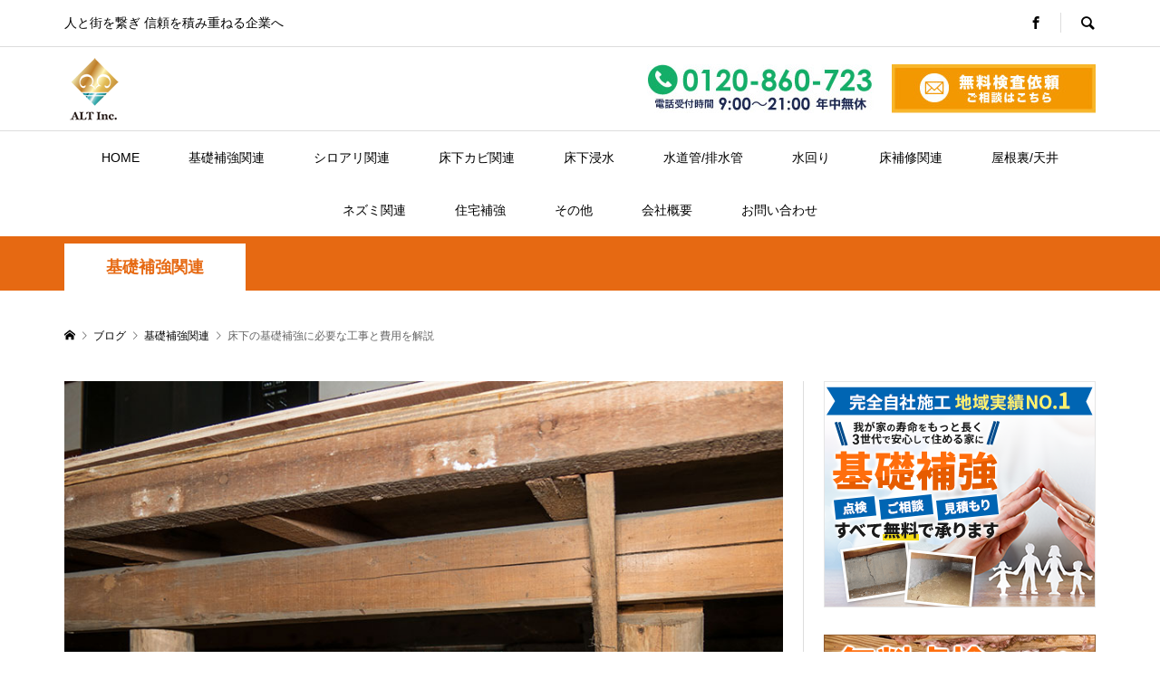

--- FILE ---
content_type: text/html; charset=UTF-8
request_url: https://altinc.jp/media/kiso/2009/
body_size: 14137
content:
<!DOCTYPE html>
<html lang="ja">
<head >
<!-- Google Tag Manager -->
<script>(function(w,d,s,l,i){w[l]=w[l]||[];w[l].push({'gtm.start':
new Date().getTime(),event:'gtm.js'});var f=d.getElementsByTagName(s)[0],
j=d.createElement(s),dl=l!='dataLayer'?'&l='+l:'';j.async=true;j.src=
'https://www.googletagmanager.com/gtm.js?id='+i+dl;f.parentNode.insertBefore(j,f);
})(window,document,'script','dataLayer','GTM-MFKBRV8');</script>
<!-- End Google Tag Manager -->


<meta charset="UTF-8">
<meta name="description" content="床下リフォーム専門のALT（アルト）。基礎補強工事・床下トラブル・水道管工事・床下消毒・シロアリ駆除などの【住宅に関するお悩みのヒント】を多数掲載中。知っておきたい基礎知識や、工法、費用など。豊富な施工事例に基づく確かな情報をお届け。">
<meta name="viewport" content="width=device-width">
<title>床下の基礎補強に必要な工事と費用を解説 &#8211; 株式会社ALT</title>
<link rel='dns-prefetch' href='//s.w.org' />
<link rel='stylesheet' id='wp-block-library-css'  href='https://altinc.jp/media/wp-includes/css/dist/block-library/style.min.css?ver=5.4.18' type='text/css' media='all' />
<link rel='stylesheet' id='pz-linkcard-css'  href='//altinc.jp/media/wp-content/uploads/pz-linkcard/style.css?ver=5.4.18' type='text/css' media='all' />
<link rel='stylesheet' id='parent-style-css'  href='https://altinc.jp/media/wp-content/themes/rumble_tcd058/style.css?ver=5.4.18' type='text/css' media='all' />
<link rel='stylesheet' id='rumble-style-css'  href='https://altinc.jp/media/wp-content/themes/RUMBLE-child/style.css?ver=1.2' type='text/css' media='all' />
<link rel='stylesheet' id='rumble-slick-css'  href='https://altinc.jp/media/wp-content/themes/rumble_tcd058/css/slick.min.css?ver=5.4.18' type='text/css' media='all' />
<link rel='stylesheet' id='rumble-responsive-css'  href='https://altinc.jp/media/wp-content/themes/rumble_tcd058/responsive.css?ver=1.2' type='text/css' media='all' />
<script type='text/javascript' src='https://altinc.jp/media/wp-includes/js/jquery/jquery.js?ver=1.12.4-wp'></script>
<script type='text/javascript' src='https://altinc.jp/media/wp-includes/js/jquery/jquery-migrate.min.js?ver=1.4.1'></script>
<link rel='https://api.w.org/' href='https://altinc.jp/media/wp-json/' />
<link rel="EditURI" type="application/rsd+xml" title="RSD" href="https://altinc.jp/media/xmlrpc.php?rsd" />
<link rel="wlwmanifest" type="application/wlwmanifest+xml" href="https://altinc.jp/media/wp-includes/wlwmanifest.xml" /> 
<link rel='prev' title='家の基礎工事とは？家を建てる前に知っておくべきポイントを紹介！' href='https://altinc.jp/media/kiso/2001/' />
<link rel='next' title='家の基礎補強工事中に雨が！コンクリートに水たまりができても大丈夫な理由' href='https://altinc.jp/media/kiso/2008/' />
<meta name="generator" content="WordPress 5.4.18" />
<link rel="canonical" href="https://altinc.jp/media/kiso/2009/" />
<link rel='shortlink' href='https://altinc.jp/media/?p=70' />
<link rel="alternate" type="application/json+oembed" href="https://altinc.jp/media/wp-json/oembed/1.0/embed?url=https%3A%2F%2Faltinc.jp%2Fmedia%2Fkiso%2F2009%2F" />
<link rel="alternate" type="text/xml+oembed" href="https://altinc.jp/media/wp-json/oembed/1.0/embed?url=https%3A%2F%2Faltinc.jp%2Fmedia%2Fkiso%2F2009%2F&#038;format=xml" />
<link rel="shortcut icon" href="https://altinc.jp/media/wp-content/uploads/2020/01/favicon.ico">
<style>
.p-tabbar__item.is-active, .p-tabbar__item.is-active a, .p-index-carousel .slick-arrow:hover { color: #000000; }
.p-copyright, .p-tabbar, .p-headline, .p-cb__item-archive-link__button, .p-page-links a:hover, .p-page-links > span, .p-pager__item a:hover, .p-pager__item .current, .p-entry__next-page__link:hover, .p-widget .searchform::after, .p-widget-search .p-widget-search__submit, .p-widget-list__item-rank, .c-comment__form-submit:hover, c-comment__password-protected, .slick-arrow, .c-pw__btn--register, .c-pw__btn { background-color: #000000; }
.p-page-links a:hover, .p-page-links > span, .p-pager__item a:hover, .p-pager__item .current, .p-author-archive .p-headline, .p-cb__item-header { border-color: #000000; }
.c-comment__tab-item.is-active a, .c-comment__tab-item a:hover, .c-comment__tab-item.is-active p { background-color: rgba(0, 0, 0, 0.7); }
.c-comment__tab-item.is-active a:after, .c-comment__tab-item.is-active p:after { border-top-color: rgba(0, 0, 0, 0.7); }
.p-author__box, .p-entry-news__header, .p-page-links a, .p-pager__item a, .p-pager__item span { background-color: #f7f7f7; }
.p-entry__body a { color: #000000; }
.p-megamenu__bg, .p-global-nav .sub-menu, .p-megamenu__bg .p-float-native-ad-label__small { background-color: #000000; }
.p-megamenu a, .p-global-nav .sub-menu a { color: #ffffff !important; }
.p-megamenu a:hover, .p-megamenu li.is-active > a, .p-global-nav .sub-menu a:hover, .p-global-nav .sub-menu .current-menu-item > a { background-color: #999999; color: #ffffff !important; }
.p-megamenu > ul, .p-global-nav > li.menu-item-has-children > .sub-menu { border-color: #999999; }
.p-native-ad-label, .p-float-native-ad-label, .p-float-native-ad-label__small, .p-article__native-ad-label { background-color: #999999; color: #ffffff; font-size: 11px; }
.p-header-band__item-desc { font-size: 16px; }
@media only screen and (max-width: 991px) { .p-header-band__item-desc { font-size: 14px; } }
.cat-item-1 > a, .cat-item-1 .toggle-children, .p-global-nav > li.menu-term-id-1:hover > a, .p-global-nav > li.menu-term-id-1.current-menu-item > a { color: #999999; }
.p-megamenu-term-id-1 a:hover, .p-megamenu-term-id-1 .p-megamenu__current a, .p-megamenu-term-id-1 li.is-active > a, .p-global-nav li.menu-term-id-1 > .sub-menu > li > a:hover, .p-global-nav li.menu-term-id-1 > .sub-menu > .current-menu-item > a { background-color: #999999; }
.p-category-item--1 { background-color: #999999 !important; }
.p-megamenu-term-id-1 > ul, .p-global-nav > li.menu-term-id-1 > .sub-menu { border-color: #999999; }
.cat-item-2 > a, .cat-item-2 .toggle-children, .p-global-nav > li.menu-term-id-2:hover > a, .p-global-nav > li.menu-term-id-2.current-menu-item > a { color: #6eba1d; }
.p-megamenu-term-id-2 a:hover, .p-megamenu-term-id-2 .p-megamenu__current a, .p-megamenu-term-id-2 li.is-active > a, .p-global-nav li.menu-term-id-2 > .sub-menu > li > a:hover, .p-global-nav li.menu-term-id-2 > .sub-menu > .current-menu-item > a { background-color: #6eba1d; }
.p-category-item--2 { background-color: #6eba1d !important; }
.p-megamenu-term-id-2 > ul, .p-global-nav > li.menu-term-id-2 > .sub-menu { border-color: #6eba1d; }
.cat-item-3 > a, .cat-item-3 .toggle-children, .p-global-nav > li.menu-term-id-3:hover > a, .p-global-nav > li.menu-term-id-3.current-menu-item > a { color: #016367; }
.p-megamenu-term-id-3 a:hover, .p-megamenu-term-id-3 .p-megamenu__current a, .p-megamenu-term-id-3 li.is-active > a, .p-global-nav li.menu-term-id-3 > .sub-menu > li > a:hover, .p-global-nav li.menu-term-id-3 > .sub-menu > .current-menu-item > a { background-color: #016367; }
.p-category-item--3 { background-color: #016367 !important; }
.p-megamenu-term-id-3 > ul, .p-global-nav > li.menu-term-id-3 > .sub-menu { border-color: #016367; }
.cat-item-4 > a, .cat-item-4 .toggle-children, .p-global-nav > li.menu-term-id-4:hover > a, .p-global-nav > li.menu-term-id-4.current-menu-item > a { color: #9e3a14; }
.p-megamenu-term-id-4 a:hover, .p-megamenu-term-id-4 .p-megamenu__current a, .p-megamenu-term-id-4 li.is-active > a, .p-global-nav li.menu-term-id-4 > .sub-menu > li > a:hover, .p-global-nav li.menu-term-id-4 > .sub-menu > .current-menu-item > a { background-color: #9e3a14; }
.p-category-item--4 { background-color: #9e3a14 !important; }
.p-megamenu-term-id-4 > ul, .p-global-nav > li.menu-term-id-4 > .sub-menu { border-color: #9e3a14; }
.cat-item-5 > a, .cat-item-5 .toggle-children, .p-global-nav > li.menu-term-id-5:hover > a, .p-global-nav > li.menu-term-id-5.current-menu-item > a { color: #e66912; }
.p-megamenu-term-id-5 a:hover, .p-megamenu-term-id-5 .p-megamenu__current a, .p-megamenu-term-id-5 li.is-active > a, .p-global-nav li.menu-term-id-5 > .sub-menu > li > a:hover, .p-global-nav li.menu-term-id-5 > .sub-menu > .current-menu-item > a { background-color: #e66912; }
.p-category-item--5 { background-color: #e66912 !important; }
.p-megamenu-term-id-5 > ul, .p-global-nav > li.menu-term-id-5 > .sub-menu { border-color: #e66912; }
.cat-item-13 > a, .cat-item-13 .toggle-children, .p-global-nav > li.menu-term-id-13:hover > a, .p-global-nav > li.menu-term-id-13.current-menu-item > a { color: #078ab2; }
.p-megamenu-term-id-13 a:hover, .p-megamenu-term-id-13 .p-megamenu__current a, .p-megamenu-term-id-13 li.is-active > a, .p-global-nav li.menu-term-id-13 > .sub-menu > li > a:hover, .p-global-nav li.menu-term-id-13 > .sub-menu > .current-menu-item > a { background-color: #078ab2; }
.p-category-item--13 { background-color: #078ab2 !important; }
.p-megamenu-term-id-13 > ul, .p-global-nav > li.menu-term-id-13 > .sub-menu { border-color: #078ab2; }
.cat-item-29 > a, .cat-item-29 .toggle-children, .p-global-nav > li.menu-term-id-29:hover > a, .p-global-nav > li.menu-term-id-29.current-menu-item > a { color: #d617c6; }
.p-megamenu-term-id-29 a:hover, .p-megamenu-term-id-29 .p-megamenu__current a, .p-megamenu-term-id-29 li.is-active > a, .p-global-nav li.menu-term-id-29 > .sub-menu > li > a:hover, .p-global-nav li.menu-term-id-29 > .sub-menu > .current-menu-item > a { background-color: #d617c6; }
.p-category-item--29 { background-color: #d617c6 !important; }
.p-megamenu-term-id-29 > ul, .p-global-nav > li.menu-term-id-29 > .sub-menu { border-color: #d617c6; }
.cat-item-33 > a, .cat-item-33 .toggle-children, .p-global-nav > li.menu-term-id-33:hover > a, .p-global-nav > li.menu-term-id-33.current-menu-item > a { color: #00adf7; }
.p-megamenu-term-id-33 a:hover, .p-megamenu-term-id-33 .p-megamenu__current a, .p-megamenu-term-id-33 li.is-active > a, .p-global-nav li.menu-term-id-33 > .sub-menu > li > a:hover, .p-global-nav li.menu-term-id-33 > .sub-menu > .current-menu-item > a { background-color: #00adf7; }
.p-category-item--33 { background-color: #00adf7 !important; }
.p-megamenu-term-id-33 > ul, .p-global-nav > li.menu-term-id-33 > .sub-menu { border-color: #00adf7; }
.cat-item-34 > a, .cat-item-34 .toggle-children, .p-global-nav > li.menu-term-id-34:hover > a, .p-global-nav > li.menu-term-id-34.current-menu-item > a { color: #ddc000; }
.p-megamenu-term-id-34 a:hover, .p-megamenu-term-id-34 .p-megamenu__current a, .p-megamenu-term-id-34 li.is-active > a, .p-global-nav li.menu-term-id-34 > .sub-menu > li > a:hover, .p-global-nav li.menu-term-id-34 > .sub-menu > .current-menu-item > a { background-color: #ddc000; }
.p-category-item--34 { background-color: #ddc000 !important; }
.p-megamenu-term-id-34 > ul, .p-global-nav > li.menu-term-id-34 > .sub-menu { border-color: #ddc000; }
.cat-item-45 > a, .cat-item-45 .toggle-children, .p-global-nav > li.menu-term-id-45:hover > a, .p-global-nav > li.menu-term-id-45.current-menu-item > a { color: #2cdb0d; }
.p-megamenu-term-id-45 a:hover, .p-megamenu-term-id-45 .p-megamenu__current a, .p-megamenu-term-id-45 li.is-active > a, .p-global-nav li.menu-term-id-45 > .sub-menu > li > a:hover, .p-global-nav li.menu-term-id-45 > .sub-menu > .current-menu-item > a { background-color: #2cdb0d; }
.p-category-item--45 { background-color: #2cdb0d !important; }
.p-megamenu-term-id-45 > ul, .p-global-nav > li.menu-term-id-45 > .sub-menu { border-color: #2cdb0d; }
.cat-item-46 > a, .cat-item-46 .toggle-children, .p-global-nav > li.menu-term-id-46:hover > a, .p-global-nav > li.menu-term-id-46.current-menu-item > a { color: #030dc1; }
.p-megamenu-term-id-46 a:hover, .p-megamenu-term-id-46 .p-megamenu__current a, .p-megamenu-term-id-46 li.is-active > a, .p-global-nav li.menu-term-id-46 > .sub-menu > li > a:hover, .p-global-nav li.menu-term-id-46 > .sub-menu > .current-menu-item > a { background-color: #030dc1; }
.p-category-item--46 { background-color: #030dc1 !important; }
.p-megamenu-term-id-46 > ul, .p-global-nav > li.menu-term-id-46 > .sub-menu { border-color: #030dc1; }
.cat-item-47 > a, .cat-item-47 .toggle-children, .p-global-nav > li.menu-term-id-47:hover > a, .p-global-nav > li.menu-term-id-47.current-menu-item > a { color: #ed4747; }
.p-megamenu-term-id-47 a:hover, .p-megamenu-term-id-47 .p-megamenu__current a, .p-megamenu-term-id-47 li.is-active > a, .p-global-nav li.menu-term-id-47 > .sub-menu > li > a:hover, .p-global-nav li.menu-term-id-47 > .sub-menu > .current-menu-item > a { background-color: #ed4747; }
.p-category-item--47 { background-color: #ed4747 !important; }
.p-megamenu-term-id-47 > ul, .p-global-nav > li.menu-term-id-47 > .sub-menu { border-color: #ed4747; }
.cat-item-48 > a, .cat-item-48 .toggle-children, .p-global-nav > li.menu-term-id-48:hover > a, .p-global-nav > li.menu-term-id-48.current-menu-item > a { color: #999999; }
.p-megamenu-term-id-48 a:hover, .p-megamenu-term-id-48 .p-megamenu__current a, .p-megamenu-term-id-48 li.is-active > a, .p-global-nav li.menu-term-id-48 > .sub-menu > li > a:hover, .p-global-nav li.menu-term-id-48 > .sub-menu > .current-menu-item > a { background-color: #999999; }
.p-category-item--48 { background-color: #999999 !important; }
.p-megamenu-term-id-48 > ul, .p-global-nav > li.menu-term-id-48 > .sub-menu { border-color: #999999; }
.cat-item-49 > a, .cat-item-49 .toggle-children, .p-global-nav > li.menu-term-id-49:hover > a, .p-global-nav > li.menu-term-id-49.current-menu-item > a { color: #1b6eb7; }
.p-megamenu-term-id-49 a:hover, .p-megamenu-term-id-49 .p-megamenu__current a, .p-megamenu-term-id-49 li.is-active > a, .p-global-nav li.menu-term-id-49 > .sub-menu > li > a:hover, .p-global-nav li.menu-term-id-49 > .sub-menu > .current-menu-item > a { background-color: #1b6eb7; }
.p-category-item--49 { background-color: #1b6eb7 !important; }
.p-megamenu-term-id-49 > ul, .p-global-nav > li.menu-term-id-49 > .sub-menu { border-color: #1b6eb7; }
body { font-family: Verdana, "ヒラギノ角ゴ ProN W3", "Hiragino Kaku Gothic ProN", "メイリオ", Meiryo, sans-serif; }
.p-logo, .p-entry__title, .p-headline, .p-page-header__title, .p-index-slider__item-catch, .p-widget__title, .p-cb__item-headline {
font-family: Segoe UI, "ヒラギノ角ゴ ProN W3", "Hiragino Kaku Gothic ProN", "メイリオ", Meiryo, sans-serif;
}
.c-load--type1 { border: 3px solid rgba(153, 153, 153, 0.2); border-top-color: #000000; }
.p-hover-effect--type1:hover img { -webkit-transform: scale(1.2) rotate(2deg); transform: scale(1.2) rotate(2deg); }
.p-hover-effect--type2 img { margin-left: -8px; }
.p-hover-effect--type2:hover img { margin-left: 8px; }
.p-hover-effect--type2:hover .p-hover-effect__image { background: #000000; }
.p-hover-effect--type2:hover img { opacity: 0.5 }
.p-hover-effect--type3:hover .p-hover-effect__image { background: #000000; }
.p-hover-effect--type3:hover img { opacity: 0.5; }
.p-entry__title { font-size: 24px; }
.p-entry__title, .p-article__title { color: #000000 }
.p-entry__body { font-size: 16px; }
.p-entry__body, .p-author__desc, .p-blog-archive__item-excerpt { color: #000000; }
.p-entry-news__title { font-size: 24px; }
.p-entry-news__title, .p-article-news__title { color: #000000 }
.p-entry-news__body { color: #000000; font-size: 16px; }
body.l-header__fix .is-header-fixed .l-header__bar { background: rgba(255, 255, 255, 0.8); }
.l-header a, .p-global-nav > li > a { color: #000000; }
.p-logo__header--text a { font-size: 32px; }
.p-logo__footer--text a { font-size: 32px; }
@media only screen and (max-width: 991px) {
	.l-header__bar--mobile { background-color: rgba(255, 255, 255, 0.8); }
	.p-logo__header--mobile.p-logo__header--text a { font-size: 24px; }
	.p-global-nav { background-color: rgba(0,0,0, 0.8); }
	.p-global-nav a, .p-global-nav .sub-menu a, .p-global-nav .menu-item-has-children > a > span::before { color: #ffffff !important; }
	.p-logo__footer--mobile.p-logo__footer--text a { font-size: 24px; }
	.p-entry__title { font-size: 18px; }
	.p-entry__body { font-size: 14px; }
	.p-entry-news__title { font-size: 18px; }
	.p-entry-news__body { font-size: 14px; }
}
</style>
<style type="text/css">

</style>
</head>
<body data-rsssl=1 class="post-template-default single single-post postid-70 single-format-standard is-responsive l-header__fix l-header__fix--mobile">
<!-- Google Tag Manager (noscript) -->
<noscript><iframe src="https://www.googletagmanager.com/ns.html?id=GTM-MFKBRV8"
height="0" width="0" style="display:none;visibility:hidden"></iframe></noscript>
<!-- End Google Tag Manager (noscript) -->

<div id="site_loader_overlay">
	<div id="site_loader_animation" class="c-load--type1">
			</div>
</div>
<div id="site_wrap">
	<header id="js-header" class="l-header">
		<div class="p-header__logo--mobile l-header__bar--mobile">
			<div class="p-logo p-logo__header--mobile p-logo__header--retina">
				<a href="https://altinc.jp/"><img src="https://altinc.jp/media/wp-content/uploads/2020/01/logo_sp.png" alt="株式会社ALT" width="45"></a>
			</div>
			<a href="#" id="js-menu-button" class="p-menu-button c-menu-button"></a>
		</div>
		<div class="p-header__top u-clearfix">
			<div class="l-inner">
				<div class="p-header-description">人と街を繋ぎ 信頼を積み重ねる企業へ</div>
				<div class="u-right">
					<ul class="p-social-nav"><li class="p-social-nav__item p-social-nav__item--facebook"><a href="https://www.facebook.com/%E6%A0%AA%E5%BC%8F%E4%BC%9A%E7%A4%BE-ALT-1869299450006307/" target="_blank"></a></li></ul>
					<div class="p-header-search">
						<form action="https://altinc.jp/media/" method="get">
							<input type="text" name="s" value="" class="p-header-search__input" placeholder="SEARCH">
						</form>
						<a href="#" id="js-search-button" class="p-search-button c-search-button"></a>
					</div>
				</div>
			</div>
		</div>
		<div class="p-header__logo has-ad">
			<div class="l-inner">
				<div class="p-logo p-logo__header">
					<a href="https://altinc.jp/"><img src="https://altinc.jp/media/wp-content/uploads/2020/01/logo_pc.png" alt="株式会社ALT"></a>
				</div>
				<div class="p-header__ad"><div>
<img src="https://altinc.jp/media/wp-content/uploads/2020/01/tel01.jpg" alt="フリーダイヤル：0120-860-723" style="display: inline; margin-right: 20px;"><a href="https://altinc.jp/reform/contact.php" target="_blank"><img src="https://altinc.jp/media/wp-content/uploads/2020/01/btn_contact01.jpg" alt="無料検査依頼・ご相談はこちら" style="display: inline;"></a>
</div></div>
			</div>
		</div>
<nav class="p-header__gnav l-header__bar"><ul id="js-global-nav" class="l-inner p-global-nav u-clearfix">
<li class="p-header-search--mobile"><form action="https://altinc.jp/media/" method="get"><input type="text" name="s" value="" class="p-header-search__input" placeholder="SEARCH"><input type="submit" value="&#xe915;" class="p-header-search__submit"></form></li>
<li id="menu-item-14" class="menu-item menu-item-type-custom menu-item-object-custom menu-item-14"><a href="http://altinc.jp/">HOME<span></span></a></li>
<li id="menu-item-23" class="menu-item menu-item-type-taxonomy menu-item-object-category current-post-ancestor current-menu-parent current-post-parent menu-item-23 menu-term-id-5"><a href="https://altinc.jp/media/category/kiso/">基礎補強関連<span></span></a></li>
<li id="menu-item-27" class="menu-item menu-item-type-taxonomy menu-item-object-category menu-item-27 menu-term-id-4"><a href="https://altinc.jp/media/category/termite/">シロアリ関連<span></span></a></li>
<li id="menu-item-2195" class="menu-item menu-item-type-taxonomy menu-item-object-category menu-item-2195 menu-term-id-45"><a href="https://altinc.jp/media/category/mold/">床下カビ関連<span></span></a></li>
<li id="menu-item-2196" class="menu-item menu-item-type-taxonomy menu-item-object-category menu-item-2196 menu-term-id-49"><a href="https://altinc.jp/media/category/flooding/">床下浸水<span></span></a></li>
<li id="menu-item-2197" class="menu-item menu-item-type-taxonomy menu-item-object-category menu-item-2197 menu-term-id-46"><a href="https://altinc.jp/media/category/water-pipe/">水道管/排水管<span></span></a></li>
<li id="menu-item-1489" class="menu-item menu-item-type-taxonomy menu-item-object-category menu-item-1489 menu-term-id-33"><a href="https://altinc.jp/media/category/bathroom/">水回り<span></span></a></li>
<li id="menu-item-26" class="menu-item menu-item-type-taxonomy menu-item-object-category menu-item-26 menu-term-id-3"><a href="https://altinc.jp/media/category/floor/">床補修関連<span></span></a></li>
<li id="menu-item-2198" class="menu-item menu-item-type-taxonomy menu-item-object-category menu-item-2198 menu-term-id-47"><a href="https://altinc.jp/media/category/ceiling/">屋根裏/天井<span></span></a></li>
<li id="menu-item-2199" class="menu-item menu-item-type-taxonomy menu-item-object-category menu-item-2199 menu-term-id-48"><a href="https://altinc.jp/media/category/rat/">ネズミ関連<span></span></a></li>
<li id="menu-item-1490" class="menu-item menu-item-type-taxonomy menu-item-object-category menu-item-1490 menu-term-id-34"><a href="https://altinc.jp/media/category/housing-reinforcement/">住宅補強<span></span></a></li>
<li id="menu-item-25" class="menu-item menu-item-type-taxonomy menu-item-object-category menu-item-25 menu-term-id-2"><a href="https://altinc.jp/media/category/others/">その他<span></span></a></li>
<li id="menu-item-127" class="menu-item menu-item-type-custom menu-item-object-custom menu-item-127"><a href="https://altinc.jp/reform/about.php">会社概要<span></span></a></li>
<li id="menu-item-128" class="menu-item menu-item-type-custom menu-item-object-custom menu-item-128"><a href="https://altinc.jp/reform/contact.php">お問い合わせ<span></span></a></li>
</ul></nav>
	</header><main class="l-main">
	<div class="p-header-band" style="background-color: #e66912">
		<ul class="p-header-band__inner l-inner u-clearfix">
			<li class="p-header-band__item is-active"><a href="https://altinc.jp/media/category/kiso/" style="color: #e66912">基礎補強関連</a></li>

		</ul>
	</div>
	<div class="p-breadcrumb c-breadcrumb">
		<ul class="p-breadcrumb__inner c-breadcrumb__inner l-inner" itemscope itemtype="http://schema.org/BreadcrumbList">
			<li class="p-breadcrumb__item c-breadcrumb__item p-breadcrumb__item--home c-breadcrumb__item--home" itemprop="itemListElement" itemscope itemtype="http://schema.org/ListItem">
				<a href="https://altinc.jp/" itemtype="http://schema.org/Thing" itemprop="item"><span itemprop="name">HOME</span></a>
				<meta itemprop="position" content="1" />
			</li>

			<li class="p-breadcrumb__item c-breadcrumb__item" itemprop="itemListElement" itemscope itemtype="http://schema.org/ListItem">
				<a href="https://altinc.jp/media" itemtype="http://schema.org/Thing" itemprop="item">
					<span itemprop="name">ブログ</span>
				</a>
				<meta itemprop="position" content="2" />
			</li>
			<li class="p-breadcrumb__item c-breadcrumb__item" itemprop="itemListElement" itemscope itemtype="http://schema.org/ListItem">
				<a href="https://altinc.jp/media/category/kiso/" itemtype="http://schema.org/Thing" itemprop="item">
					<span itemprop="name">基礎補強関連</span>
				</a>
				<meta itemprop="position" content="3" />
			</li>
			<li class="p-breadcrumb__item c-breadcrumb__item">
				<span itemprop="name">床下の基礎補強に必要な工事と費用を解説</span>
			</li>
		</ul>
	</div>
	<div class="l-inner l-2columns l-2columns-a l-layout-type2">
		<article class="p-entry l-primary">
			<div class="p-entry__inner">
				<div class="p-entry__thumbnail"><img width="855" height="600" src="https://altinc.jp/media/wp-content/uploads/2020/01/pixta_61451987_S.jpg" class="attachment-size5 size-size5 wp-post-image" alt="" /></div>
				<div class="p-entry__header">
					<h1 class="p-entry__title">床下の基礎補強に必要な工事と費用を解説</h1>
					<ul class="p-entry__meta-top u-clearfix">
						<li class="p-entry__date p-article__date"><time datetime="2020-01-26">2020.01.26</time></li>
					</ul>
<p class="kiso_bnr"><a href="https://altinc.jp/service/kiso/" target="_blank"><img src="https://altinc.jp/media/wp-content/uploads/2025/11/alt_bnr_04_855_60.png"></a></p><p class="kiso_bnr_sp"><a href="https://altinc.jp/service/kiso/" target="_blank"><img src="https://altinc.jp/media/wp-content/uploads/2025/11/alt_bnr_04_450_120.png"></a></p><style>.kiso_bnr{padding-top:15px;}.kiso_bnr_sp{display:none;}.kiso_bnr a{transition: all .3s;}.kiso_bnr a:hover{opacity: 0.7;}.kiso_bnr img,.kiso_bnr_sp img{width:100%;}@media screen and (max-width: 767px){.kiso_bnr{display:none;}.kiso_bnr_sp{display:block;padding-top:15px;}}</style>				</div>
				<ul class="p-entry__share c-share u-clearfix c-share--sm c-share--color">
					<li class="c-share__btn c-share__btn--twitter">
						<a href="http://twitter.com/share?text=%E5%BA%8A%E4%B8%8B%E3%81%AE%E5%9F%BA%E7%A4%8E%E8%A3%9C%E5%BC%B7%E3%81%AB%E5%BF%85%E8%A6%81%E3%81%AA%E5%B7%A5%E4%BA%8B%E3%81%A8%E8%B2%BB%E7%94%A8%E3%82%92%E8%A7%A3%E8%AA%AC&url=https%3A%2F%2Faltinc.jp%2Fmedia%2Fkiso%2F2009%2F&via=&tw_p=tweetbutton&related=" onclick="javascript:window.open(this.href, '', 'menubar=no,toolbar=no,resizable=yes,scrollbars=yes,height=400,width=600');return false;">
							<i class="c-share__icn c-share__icn--twitter"></i>
							<span class="c-share__title">Tweet</span>
						</a>
					</li>
					<li class="c-share__btn c-share__btn--facebook">
						<a href="//www.facebook.com/sharer/sharer.php?u=https://altinc.jp/media/kiso/2009/&amp;t=%E5%BA%8A%E4%B8%8B%E3%81%AE%E5%9F%BA%E7%A4%8E%E8%A3%9C%E5%BC%B7%E3%81%AB%E5%BF%85%E8%A6%81%E3%81%AA%E5%B7%A5%E4%BA%8B%E3%81%A8%E8%B2%BB%E7%94%A8%E3%82%92%E8%A7%A3%E8%AA%AC" rel="nofollow" target="_blank">
							<i class="c-share__icn c-share__icn--facebook"></i>
							<span class="c-share__title">Share</span>
						</a>
					</li>
					<li class="c-share__btn c-share__btn--google-plus">
						<a href="https://plus.google.com/share?url=https%3A%2F%2Faltinc.jp%2Fmedia%2Fkiso%2F2009%2F" onclick="javascript:window.open(this.href, '', 'menubar=no,toolbar=no,resizable=yes,scrollbars=yes,height=600,width=500');return false;">
							<i class="c-share__icn c-share__icn--google-plus"></i>
							<span class="c-share__title">+1</span>
						</a>
					</li>
					<li class="c-share__btn c-share__btn--hatebu">
						<a href="http://b.hatena.ne.jp/add?mode=confirm&url=https%3A%2F%2Faltinc.jp%2Fmedia%2Fkiso%2F2009%2F" onclick="javascript:window.open(this.href, '', 'menubar=no,toolbar=no,resizable=yes,scrollbars=yes,height=400,width=510');return false;">
							<i class="c-share__icn c-share__icn--hatebu"></i>
							<span class="c-share__title">Hatena</span>
						</a>
					</li>
					<li class="c-share__btn c-share__btn--pocket">
						<a href="http://getpocket.com/edit?url=https%3A%2F%2Faltinc.jp%2Fmedia%2Fkiso%2F2009%2F&title=%E5%BA%8A%E4%B8%8B%E3%81%AE%E5%9F%BA%E7%A4%8E%E8%A3%9C%E5%BC%B7%E3%81%AB%E5%BF%85%E8%A6%81%E3%81%AA%E5%B7%A5%E4%BA%8B%E3%81%A8%E8%B2%BB%E7%94%A8%E3%82%92%E8%A7%A3%E8%AA%AC" target="_blank">
							<i class="c-share__icn c-share__icn--pocket"></i>
							<span class="c-share__title">Pocket</span>
						</a>
					</li>
					<li class="c-share__btn c-share__btn--rss">
						<a href="https://altinc.jp/media/feed/" target="_blank">
							<i class="c-share__icn c-share__icn--rss"></i>
							<span class="c-share__title">RSS</span>
						</a>
					</li>
					<li class="c-share__btn c-share__btn--feedly">
						<a href="http://feedly.com/index.html#subscription%2Ffeed%2Fhttps://altinc.jp/media/feed/" target="_blank">
							<i class="c-share__icn c-share__icn--feedly"></i>
							<span class="c-share__title">feedly</span>
						</a>
					</li>
					<li class="c-share__btn c-share__btn--pinterest">
						<a href="https://www.pinterest.com/pin/create/button/?url=https%3A%2F%2Faltinc.jp%2Fmedia%2Fkiso%2F2009%2F&media=https://altinc.jp/media/wp-content/uploads/2020/01/pixta_61451987_S.jpg&description=%E5%BA%8A%E4%B8%8B%E3%81%AE%E5%9F%BA%E7%A4%8E%E8%A3%9C%E5%BC%B7%E3%81%AB%E5%BF%85%E8%A6%81%E3%81%AA%E5%B7%A5%E4%BA%8B%E3%81%A8%E8%B2%BB%E7%94%A8%E3%82%92%E8%A7%A3%E8%AA%AC" rel="nofollow" target="_blank">
							<i class="c-share__icn c-share__icn--pinterest"></i>
							<span class="c-share__title">Pin it</span>
						</a>
					</li>
				</ul>
				<div class="p-entry__body">
<p>世界中で起こる地震の20％が日本で発生しているといわれますが、この地震をきっかけに基礎にできた亀裂が気になったり、基礎補強の工事の必要性に気づいたりする方は多いです。</p>
<p>特に<span style="color: #ff0000;">「築30年以上」の住宅は、今後大きな地震が起きた際に「ひび割れ」から「倒壊」までさまざまなリスクを抱えています</span>。今回は、大切な家を守るための基礎補強の方法や、気になる費用をご紹介していきます。</p>


<figure class="wp-block-embed-youtube wp-block-embed is-type-video is-provider-youtube wp-embed-aspect-16-9 wp-has-aspect-ratio"><div class="wp-block-embed__wrapper">
<iframe title="床下の基礎補強に必要な工事内容と費用をわかりやすく解説します！" width="500" height="281" src="https://www.youtube.com/embed/g_dRcC3Adfg?feature=oembed" frameborder="0" allow="accelerometer; autoplay; clipboard-write; encrypted-media; gyroscope; picture-in-picture; web-share" referrerpolicy="strict-origin-when-cross-origin" allowfullscreen></iframe>
</div></figure>



<h2>基礎補強工事とは</h2>



<p>基礎補強工事とは、基礎に生じた劣化やひび割れを補修して強度を高めるためにおこなう工事です。</p>



<p>基礎にも寿命は存在するため「ひび割れ」などの劣化からは免れません。一般的に基礎の寿命は約30年だといわれています。基礎の外側にひび割れがないからといって安心はできません。すでに内側部分で劣化が広がっている可能性もあります。</p>



<p>しかし、適切な基礎補強工事を施すことで、基礎の強度を「半永久的」に保つことができます。安全な家に長く住むためには基礎補強工事が必須だといえるでしょう。</p>



<h2>基礎補強が必要な住宅の特徴は？</h2>



<figure class="wp-block-image size-large"><img src="https://altinc.jp/media/wp-content/uploads/2020/01/pixta_30819710_S.jpg" alt="" class="wp-image-59"/></figure>



<p>まずは、<span class="has-inline-color has-vivid-red-color">基礎補強が必要な住宅の特徴を3つ</span>紹介します。</p>



<h3>1.1981年より前に建てられた木造住宅</h3>



<p>1981年より前に建てられた木造住宅は「旧耐震基準」に合わせて建てられているため、現在の基準に合わせた基礎の補強が必要です。<br>旧基準では主に「震度5程度の地震に対して耐えられる」「布基礎による施工」の2つが義務づけられていますが、阪神淡路大震災のような大地震に耐えることはできません。</p>



<h3>2.基礎にひびが入っている</h3>



<p>地震などで住宅が斜めに傾いて沈んでいると、基礎に力が加わり亀裂が生じます。基礎のひびは、初期段階から第四段階まであり、状態によって倒壊のリスクが高まります。</p>



<ul><li><span style="color:#ff0000" class="has-inline-color">初期段階：外壁に亀裂が入る</span></li><li><span style="color:#ff0000" class="has-inline-color">第一段階：布基礎や土間コンクリートにひび割れ</span></li><li><span style="color:#ff0000" class="has-inline-color">第二段階：壁と柱の間に隙間ができる、壁やタイルにひび</span></li><li><span style="color:#ff0000" class="has-inline-color">第三段階：柱が傾き、扉の開閉困難、床が傾く</span></li><li><span style="color:#ff0000" class="has-inline-color">第四段階：柱の傾きが大きく、地震などで倒壊する可能性が高い</span></li></ul>



<p>傾きの基準に関しては、水平器を使えば正確に確認できますが、簡易検査としてペットボトルに半分以下の水を入れたものを用いて代用できます。<br>傾いていると思われる床にペットボトルを横向きに置いて、ペットボトルの水がはっきり傾いていれば床が傾いている証明になります。</p>



<h3>3.基礎に鉄筋が入っていない</h3>



<p>昭和25～昭和56年に建築された古い住宅には、基礎に鉄筋が入っていない「無筋基礎」が見られます。無筋基礎の住宅は耐久性も耐震性も低いので、できるだけ早く補強した方がいいでしょう。</p>



<h2>基礎補強の工事の種類を紹介</h2>



<p>ここからは、<span style="color:#ff1b1e" class="has-inline-color">主な基礎補強の工法</span>をご紹介します。基礎補強工事は、簡易的なものから大規模な工程が必要になるものまでさまざまです。</p>



<h3>・ひび割れ補修</h3>



<p>エポキシ系樹脂を注入して、隙間を埋めていく工法です。ひび割れを補修すればコンクリートの劣化防止やシロアリ対策になります。ただし、補修としては簡易的なので、耐震性能が高くなるわけではありません。</p>



<h3>・炭素繊維シート（アラミド繊維シート）による補強</h3>



<p>炭素繊維シート（アラミド繊維シート）を基礎の上に貼りつけて強度を高める方法です。重機を使わないので比較的工費が安く、工期も短くて済みます。</p>



<h3>・ビックス工法</h3>



<p>エポキシ系樹脂を注入して、隙間を埋めていく工法です。ひび割れを補修すればコンクリートの劣化防止やシロアリ対策になります。ただし、補修としては簡易的なので、耐震性能が高くなるわけではありません。</p>



<h3>・Uカットシール工法</h3>



<p>幅が広いひび割れの補強に使われる工法で、ひび割れの再補修などにもよく使用されます。ひび割れ部分を専用の電動工具でU字型（V字型）にカットしてから、シーリング材などを充填して補強します。</p>



<h3>・基礎増し打ち補強</h3>



<p>耐震改修に用いられる工法です。基礎の隣に新しく鉄筋を組んで一体化させ、基礎の強度を高めます。部分的な工事ですが、炭素繊維シートを使った補強よりも工費と工期がかかります。</p>



<h3>・ベタ基礎補強</h3>



<p>布基礎をベタ基礎に変える工法です。1階の床を解体してから施工する大がかりな工事になります。工事が終わったら床を元に戻す必要もあるため工費が高く、工期も長くなりがちです。</p>



<h2>基礎補強にかかる費用はどれぐらい？</h2>



<figure class="wp-block-image size-large"><img src="https://altinc.jp/media/wp-content/uploads/2020/03/pixta_48821247_M-1024x683.jpg" alt="" class="wp-image-293"/></figure>



<p>家の状態によって工事の内容と費用は大きく変わりますが、<span style="color:#f51524" class="has-inline-color">一般的な基礎補強費用の相場</span>をご紹介します。</p>



<h3>・基礎補強工事費用</h3>



<h4>＜ひび割れの補修＞</h4>



<p>ひび割れ1カ所につき1～2万円が相場です。補修する箇所が少なければ1日で完了します。基礎全体のひび割れを補修する場合は10万円前後、工期は3日前後が目安です。</p>



<h4>＜炭素繊維シートによる補強＞</h4>



<p>基礎の状態によっても異なりますが、基礎の状態によっても異なりますが、費用相場は2万円〜3万円/mです。工期は1～3日ほどです。</p>



<h4>＜ビックス工法＞</h4>



<p>ひび割れ1カ所につき1～2万円が相場です。補修する箇所が少なければ1日で完了します。基礎全体のひび割れを補修する場合は10万円前後、工期は3日前後が目安です。</p>



<h4>＜Uカットシール工法＞</h4>



<p>こちらも、ひび割れ1カ所につき1～2万円が相場で、簡易的なものであれば作業は1日で完了します。</p>



<h4>＜基礎増し打ち補強＞</h4>



<p>6～8万円/mが相場です。工期は補強1箇所につき2～3日、基礎全体を補強する場合は、1か月前後かかります。</p>



<h4>＜ベタ基礎補強＞</h4>



<p>基礎の補強費用と床の解体費用、床の復旧費用が必要になるため、全体的な工費は100~300万円ほどになります。工期は最低でも1か月、家の広さや基礎の状態によっては3か月以上かかることもあります。</p>



<p></p>



<h2>まとめ</h2>


<p>地震が多い日本においては、床下や基礎の補強工事は極めて重要です。</p>
<p>特に、築30年を過ぎた建物は基礎の強度が弱いので、家の傾きや倒壊の可能性があります。崩れてからの補修工事は費用も高額になりやすいので、定期的な床下の調査が重要になります。</p>
<p>基礎補強工事は大規模なものから簡易的なものまで、様々な工法があります。今回、いくつかご紹介させていただきましたが「自宅の基礎補強には、どんな方法が適しているか」が気になる方は、専門の業者に工法や費用について相談してみましょう。</p>


<p></p>
					

<p class="kiso_bnr"><a href="https://altinc.jp/service/kiso/" target="_blank"><img src="https://altinc.jp/media/wp-content/uploads/2025/11/alt_bnr_04_855_60.png"></a></p><p class="kiso_bnr_sp"><a href="https://altinc.jp/service/kiso/" target="_blank"><img src="https://altinc.jp/media/wp-content/uploads/2025/11/alt_bnr_04_450_120.png"></a></p>					<div class="box_pdf">
						<p class="pdf_title">ご相談・お問い合わせ窓口</p>
						<p style="margin-bottom: 1em;">床下、給水管や排水管などお住まいに関する不安がありましたら、お気軽にご相談ください。しつこい営業は一切しませんのでご安心ください。</p>
						<div class="box_cv">
							<a href="tel:0120-860-723"><img src="https://altinc.jp/media/wp-content/uploads/2020/01/pc_cta_tel.png" alt="お電話でのお問い合わせ" width="" height="" style="margin-bottom: 15px;"></a>
							<a href="https://altinc.jp/reform/contact.php" target="_blank"><img src="https://altinc.jp/media/wp-content/uploads/2020/01/pc_cta_mail.png" alt="メールでのお問い合わせ" width="" height="" class=""></a>
						</div>
					</div>
						<p class="cta_btm_wrap">
							<span class="cta_mail"><a href="https://lin.ee/R3tdht1" target="_blank"><img src="https://altinc.jp/media/wp-content/uploads/2021/03/pc_cta_line.png" alt="画像" class="switch ma-auto img-responsive"></a></span>
						</p>
				</div>
				<ul class="p-entry__share c-share u-clearfix c-share--sm c-share--color">
					<li class="c-share__btn c-share__btn--twitter">
						<a href="http://twitter.com/share?text=%E5%BA%8A%E4%B8%8B%E3%81%AE%E5%9F%BA%E7%A4%8E%E8%A3%9C%E5%BC%B7%E3%81%AB%E5%BF%85%E8%A6%81%E3%81%AA%E5%B7%A5%E4%BA%8B%E3%81%A8%E8%B2%BB%E7%94%A8%E3%82%92%E8%A7%A3%E8%AA%AC&url=https%3A%2F%2Faltinc.jp%2Fmedia%2Fkiso%2F2009%2F&via=&tw_p=tweetbutton&related=" onclick="javascript:window.open(this.href, '', 'menubar=no,toolbar=no,resizable=yes,scrollbars=yes,height=400,width=600');return false;">
							<i class="c-share__icn c-share__icn--twitter"></i>
							<span class="c-share__title">Tweet</span>
						</a>
					</li>
					<li class="c-share__btn c-share__btn--facebook">
						<a href="//www.facebook.com/sharer/sharer.php?u=https://altinc.jp/media/kiso/2009/&amp;t=%E5%BA%8A%E4%B8%8B%E3%81%AE%E5%9F%BA%E7%A4%8E%E8%A3%9C%E5%BC%B7%E3%81%AB%E5%BF%85%E8%A6%81%E3%81%AA%E5%B7%A5%E4%BA%8B%E3%81%A8%E8%B2%BB%E7%94%A8%E3%82%92%E8%A7%A3%E8%AA%AC" rel="nofollow" target="_blank">
							<i class="c-share__icn c-share__icn--facebook"></i>
							<span class="c-share__title">Share</span>
						</a>
					</li>
					<li class="c-share__btn c-share__btn--google-plus">
						<a href="https://plus.google.com/share?url=https%3A%2F%2Faltinc.jp%2Fmedia%2Fkiso%2F2009%2F" onclick="javascript:window.open(this.href, '', 'menubar=no,toolbar=no,resizable=yes,scrollbars=yes,height=600,width=500');return false;">
							<i class="c-share__icn c-share__icn--google-plus"></i>
							<span class="c-share__title">+1</span>
						</a>
					</li>
					<li class="c-share__btn c-share__btn--hatebu">
						<a href="http://b.hatena.ne.jp/add?mode=confirm&url=https%3A%2F%2Faltinc.jp%2Fmedia%2Fkiso%2F2009%2F" onclick="javascript:window.open(this.href, '', 'menubar=no,toolbar=no,resizable=yes,scrollbars=yes,height=400,width=510');return false;">
							<i class="c-share__icn c-share__icn--hatebu"></i>
							<span class="c-share__title">Hatena</span>
						</a>
					</li>
					<li class="c-share__btn c-share__btn--pocket">
						<a href="http://getpocket.com/edit?url=https%3A%2F%2Faltinc.jp%2Fmedia%2Fkiso%2F2009%2F&title=%E5%BA%8A%E4%B8%8B%E3%81%AE%E5%9F%BA%E7%A4%8E%E8%A3%9C%E5%BC%B7%E3%81%AB%E5%BF%85%E8%A6%81%E3%81%AA%E5%B7%A5%E4%BA%8B%E3%81%A8%E8%B2%BB%E7%94%A8%E3%82%92%E8%A7%A3%E8%AA%AC" target="_blank">
							<i class="c-share__icn c-share__icn--pocket"></i>
							<span class="c-share__title">Pocket</span>
						</a>
					</li>
					<li class="c-share__btn c-share__btn--rss">
						<a href="https://altinc.jp/media/feed/" target="_blank">
							<i class="c-share__icn c-share__icn--rss"></i>
							<span class="c-share__title">RSS</span>
						</a>
					</li>
					<li class="c-share__btn c-share__btn--feedly">
						<a href="http://feedly.com/index.html#subscription%2Ffeed%2Fhttps://altinc.jp/media/feed/" target="_blank">
							<i class="c-share__icn c-share__icn--feedly"></i>
							<span class="c-share__title">feedly</span>
						</a>
					</li>
					<li class="c-share__btn c-share__btn--pinterest">
						<a href="https://www.pinterest.com/pin/create/button/?url=https%3A%2F%2Faltinc.jp%2Fmedia%2Fkiso%2F2009%2F&media=https://altinc.jp/media/wp-content/uploads/2020/01/pixta_61451987_S.jpg&description=%E5%BA%8A%E4%B8%8B%E3%81%AE%E5%9F%BA%E7%A4%8E%E8%A3%9C%E5%BC%B7%E3%81%AB%E5%BF%85%E8%A6%81%E3%81%AA%E5%B7%A5%E4%BA%8B%E3%81%A8%E8%B2%BB%E7%94%A8%E3%82%92%E8%A7%A3%E8%AA%AC" rel="nofollow" target="_blank">
							<i class="c-share__icn c-share__icn--pinterest"></i>
							<span class="c-share__title">Pin it</span>
						</a>
					</li>
				</ul>
				<ul class="p-entry__meta c-meta-box u-clearfix">
					<li class="c-meta-box__item c-meta-box__item--category"><a href="https://altinc.jp/media/category/kiso/" rel="category tag">基礎補強関連</a></li>					<li class="c-meta-box__item c-meta-box__item--tag"><a href="https://altinc.jp/media/tag/t-kiso/" rel="tag">家の基礎</a></li>									</ul>
				<ul class="p-entry__nav c-entry-nav">
					<li class="c-entry-nav__item c-entry-nav__item--prev">
						<a href="https://altinc.jp/media/kiso/2001/" data-prev="前の記事"><span class="u-hidden-sm">家の基礎工事とは？家を建てる前に知っておくべきポイントを紹介！</span></a>
					</li>
					<li class="c-entry-nav__item c-entry-nav__item--next">
						<a href="https://altinc.jp/media/kiso/2008/" data-next="次の記事"><span class="u-hidden-sm">家の基礎補強工事中に雨が！コンクリートに水たまりができても大...</span></a>
					</li>
				</ul>
			</div>
			<section class="p-entry__related">
				<h2 class="p-headline" style="background-color: #e66912">関連記事一覧</h2>
				<div class="p-entry__related-items">
					<article class="p-entry__related-item">
						<a class="p-hover-effect--type1" href="https://altinc.jp/media/kiso/2202/">
							<div class="p-entry__related-item__thumbnail p-hover-effect__image js-object-fit-cover">
								<img width="300" height="300" src="https://altinc.jp/media/wp-content/uploads/2024/07/pixta_94991097_M-300x300.jpeg" class="attachment-size1 size-size1 wp-post-image" alt="" />
							</div>
							<h3 class="p-entry__related-item__title p-article__title">床下の針状結晶は放置すると家が崩壊する恐れも！原因...</h3>
							<p class="p-entry__related-item__meta p-article__meta"><time class="p-article__date" datetime="2024-05-21">2024.05.21</time></p>
						</a>
					</article>
					<article class="p-entry__related-item">
						<a class="p-hover-effect--type1" href="https://altinc.jp/media/kiso/2103/">
							<div class="p-entry__related-item__thumbnail p-hover-effect__image js-object-fit-cover">
								<img width="300" height="300" src="https://altinc.jp/media/wp-content/uploads/2021/02/pixta_83695958_M-300x300.jpg" class="attachment-size1 size-size1 wp-post-image" alt="基礎補強 アラミド繊維" />
							</div>
							<h3 class="p-entry__related-item__title p-article__title">基礎補強はアラミド繊維シートが最適！メリットや施工...</h3>
							<p class="p-entry__related-item__meta p-article__meta"><time class="p-article__date" datetime="2025-09-30">2025.09.30</time></p>
						</a>
					</article>
					<article class="p-entry__related-item">
						<a class="p-hover-effect--type1" href="https://altinc.jp/media/kiso/2163/">
							<div class="p-entry__related-item__thumbnail p-hover-effect__image js-object-fit-cover">
								<img width="300" height="300" src="https://altinc.jp/media/wp-content/uploads/2021/07/pixta_43725664_M-300x300.jpeg" class="attachment-size1 size-size1 wp-post-image" alt="" />
							</div>
							<h3 class="p-entry__related-item__title p-article__title">ベタ基礎のメリットとデメリットまとめ｜布基礎との違...</h3>
							<p class="p-entry__related-item__meta p-article__meta"><time class="p-article__date" datetime="2024-09-13">2024.09.13</time></p>
						</a>
					</article>
					<article class="p-entry__related-item">
						<a class="p-hover-effect--type1" href="https://altinc.jp/media/kiso/2080/">
							<div class="p-entry__related-item__thumbnail p-hover-effect__image js-object-fit-cover">
								<img width="300" height="300" src="https://altinc.jp/media/wp-content/uploads/2020/06/pixta_45692642_M-300x300.jpg" class="attachment-size1 size-size1 wp-post-image" alt="" />
							</div>
							<h3 class="p-entry__related-item__title p-article__title">家の基礎は高い方がいい？基礎部分の湿気を防ぐ方法を紹介</h3>
							<p class="p-entry__related-item__meta p-article__meta"><time class="p-article__date" datetime="2022-11-22">2022.11.22</time></p>
						</a>
					</article>
					<article class="p-entry__related-item">
						<a class="p-hover-effect--type1" href="https://altinc.jp/media/kiso/2088/">
							<div class="p-entry__related-item__thumbnail p-hover-effect__image js-object-fit-cover">
								<img width="300" height="300" src="https://altinc.jp/media/wp-content/uploads/2021/01/pixta_26234712_M-1-300x300.jpeg" class="attachment-size1 size-size1 wp-post-image" alt="" />
							</div>
							<h3 class="p-entry__related-item__title p-article__title">耐震基礎補強の重要性と費用相場を詳しく解説｜気をつ...</h3>
							<p class="p-entry__related-item__meta p-article__meta"><time class="p-article__date" datetime="2024-01-23">2024.01.23</time></p>
						</a>
					</article>
					<article class="p-entry__related-item">
						<a class="p-hover-effect--type1" href="https://altinc.jp/media/kiso/2047/">
							<div class="p-entry__related-item__thumbnail p-hover-effect__image js-object-fit-cover">
								<img width="300" height="300" src="https://altinc.jp/media/wp-content/uploads/2020/06/pixta_45692642_M-300x300.jpg" class="attachment-size1 size-size1 wp-post-image" alt="" />
							</div>
							<h3 class="p-entry__related-item__title p-article__title">床下補強が必要になるタイミングと費用を徹底解説！</h3>
							<p class="p-entry__related-item__meta p-article__meta"><time class="p-article__date" datetime="2020-06-26">2020.06.26</time></p>
						</a>
					</article>
					<article class="p-entry__related-item">
						<a class="p-hover-effect--type1" href="https://altinc.jp/media/kiso/2220/">
							<div class="p-entry__related-item__thumbnail p-hover-effect__image js-object-fit-cover">
								<img width="300" height="300" src="https://altinc.jp/media/wp-content/uploads/2025/02/pixta_108554895_M-1-300x300.jpg" class="attachment-size1 size-size1 wp-post-image" alt="" />
							</div>
							<h3 class="p-entry__related-item__title p-article__title">布基礎の住宅はシロアリに弱い？ 対策と予防のポイント...</h3>
							<p class="p-entry__related-item__meta p-article__meta"><time class="p-article__date" datetime="2025-02-27">2025.02.27</time></p>
						</a>
					</article>
					<article class="p-entry__related-item">
						<a class="p-hover-effect--type1" href="https://altinc.jp/media/kiso/2079/">
							<div class="p-entry__related-item__thumbnail p-hover-effect__image js-object-fit-cover">
								<img width="300" height="300" src="https://altinc.jp/media/wp-content/uploads/2020/11/pixta_110136607_L-300x300.jpg" class="attachment-size1 size-size1 wp-post-image" alt="新築住宅の基礎にひびが入る理由と補修のポイント・費用相場を徹底解説" />
							</div>
							<h3 class="p-entry__related-item__title p-article__title">新築でも起こる基礎のひび割れの原因と補修方法・費用...</h3>
							<p class="p-entry__related-item__meta p-article__meta"><time class="p-article__date" datetime="2025-10-31">2025.10.31</time></p>
						</a>
					</article>
					<div class="p-entry__related-item u-hidden-sm"></div><div class="p-entry__related-item u-hidden-sm"></div>
				</div>
			</section>
		</article>
        <aside class="p-sidebar p-sidebar-kiso l-secondary">
            <div class="p-sidebar__inner l-secondary__inner">
                <div class="p-widget p-widget-kiso"><a href="https://altinc.jp/service/kiso/" target="_blank"><img src="https://altinc.jp/media/wp-content/uploads/2025/11/alt_bnr_04_300_250.png" alt=""></a>
</div><div class="p-widget p-widget-kiso"><a href="https://altinc.jp/reform/contact.php" target="_blank"><img src="https://altinc.jp/media/wp-content/uploads/2020/01/alt_bnr_03_300x250.png" alt=""></a>
</div><div class="p-widget p-widget-kiso"><h3 class="p-widget__title">注目記事</h3><ul class="p-widget-list p-widget-list__type2">
	<li class="p-widget-list__item u-clearfix">
		<a class="p-hover-effect--type1" href="https://altinc.jp/media/kiso/2111/">
			<div class="p-widget-list__item-thumbnail p-hover-effect__image js-object-fit-cover"><img width="300" height="300" src="https://altinc.jp/media/wp-content/uploads/2021/04/e258168a-cffe-4690-b604-22e187d3a0e6-300x300.jpeg" class="attachment-size1 size-size1 wp-post-image" alt="基礎コンクリートの爆裂はなぜ起こる？危険性や補修工事について解説" /><div class="p-float-category"><span class="p-category-item--5" data-url="https://altinc.jp/media/category/kiso/">基礎補強関連</span></div></div>
			<div class="p-widget-list__item-info">
				<h3 class="p-widget-list__item-title p-article__title">基礎コンクリートの爆裂はなぜ起こる？危険性や補修工事について解説</h3>
				<p class="p-widget-list__item-meta p-article__meta"><time class="p-widget-list__item-date p-article__date" datetime="2025-11-29">2025.11.29</time></p>
			</div>
		</a>
	</li>
	<li class="p-widget-list__item u-clearfix">
		<a class="p-hover-effect--type1" href="https://altinc.jp/media/kiso/2106/">
			<div class="p-widget-list__item-thumbnail p-hover-effect__image js-object-fit-cover"><img width="300" height="300" src="https://altinc.jp/media/wp-content/uploads/2020/09/3682029_s-300x300.jpg" class="attachment-size1 size-size1 wp-post-image" alt="" /><div class="p-float-category"><span class="p-category-item--5" data-url="https://altinc.jp/media/category/kiso/">基礎補強関連</span></div></div>
			<div class="p-widget-list__item-info">
				<h3 class="p-widget-list__item-title p-article__title">基礎コンクリートの雨染みは危険？原因と対処法を徹底解説</h3>
				<p class="p-widget-list__item-meta p-article__meta"><time class="p-widget-list__item-date p-article__date" datetime="2025-11-28">2025.11.28</time></p>
			</div>
		</a>
	</li>
	<li class="p-widget-list__item u-clearfix">
		<a class="p-hover-effect--type1" href="https://altinc.jp/media/kiso/2079/">
			<div class="p-widget-list__item-thumbnail p-hover-effect__image js-object-fit-cover"><img width="300" height="300" src="https://altinc.jp/media/wp-content/uploads/2020/11/pixta_110136607_L-300x300.jpg" class="attachment-size1 size-size1 wp-post-image" alt="新築住宅の基礎にひびが入る理由と補修のポイント・費用相場を徹底解説" /><div class="p-float-category"><span class="p-category-item--5" data-url="https://altinc.jp/media/category/kiso/">基礎補強関連</span></div></div>
			<div class="p-widget-list__item-info">
				<h3 class="p-widget-list__item-title p-article__title">新築でも起こる基礎のひび割れの原因と補修方法・費用相場を解説</h3>
				<p class="p-widget-list__item-meta p-article__meta"><time class="p-widget-list__item-date p-article__date" datetime="2025-10-31">2025.10.31</time></p>
			</div>
		</a>
	</li>
</ul>
</div><div class="p-widget p-widget-kiso"><h3 class="p-widget__title">特集記事</h3><ul class="p-widget-list p-widget-list__type1">
	<li class="p-widget-list__item u-clearfix">
		<a class="p-hover-effect--type1" href="https://altinc.jp/media/kiso/2106/">
			<div class="p-widget-list__item-thumbnail p-hover-effect__image js-object-fit-cover"><img width="600" height="420" src="https://altinc.jp/media/wp-content/uploads/2020/09/3682029_s-600x420.jpg" class="attachment-size2 size-size2 wp-post-image" alt="" /><div class="p-float-category"><span class="p-category-item--5" data-url="https://altinc.jp/media/category/kiso/">基礎補強関連</span></div></div>
			<div class="p-widget-list__item-info">
				<h3 class="p-widget-list__item-title p-article__title">基礎コンクリートの雨染みは危険？原因と対処法を徹底解説</h3>
				<p class="p-widget-list__item-meta p-article__meta"><time class="p-widget-list__item-date p-article__date" datetime="2025-11-28">2025.11.28</time></p>
			</div>
		</a>
	</li>
</ul>
</div><div class="p-widget p-widget-kiso"><h3 class="p-widget__title">おすすめ記事</h3><ul class="p-widget-list p-widget-list__type3">
	<li class="p-widget-list__item">
		<a href="https://altinc.jp/media/kiso/2111/">
			<h3 class="p-widget-list__item-title p-article__title">基礎コンクリートの爆裂はなぜ起こる？危険性や補修工事について解説</h3>
		</a>
		<p class="p-widget-list__item-meta p-article__meta"><time class="p-widget-list__item-date p-article__date" datetime="2025-11-29">2025.11.29</time></p>
	</li>
	<li class="p-widget-list__item">
		<a href="https://altinc.jp/media/kiso/2106/">
			<h3 class="p-widget-list__item-title p-article__title">基礎コンクリートの雨染みは危険？原因と対処法を徹底解説</h3>
		</a>
		<p class="p-widget-list__item-meta p-article__meta"><time class="p-widget-list__item-date p-article__date" datetime="2025-11-28">2025.11.28</time></p>
	</li>
	<li class="p-widget-list__item">
		<a href="https://altinc.jp/media/kiso/2079/">
			<h3 class="p-widget-list__item-title p-article__title">新築でも起こる基礎のひび割れの原因と補修方法・費用相場を解説</h3>
		</a>
		<p class="p-widget-list__item-meta p-article__meta"><time class="p-widget-list__item-date p-article__date" datetime="2025-10-31">2025.10.31</time></p>
	</li>
</ul>
</div><div class="p-widget p-widget-kiso">		<div class="p-dropdown">
			<div class="p-dropdown__title">月を選択</div>
			<ul class="p-dropdown__list">
					<li><a href='https://altinc.jp/media/2025/11/'>2025年11月</a></li>
	<li><a href='https://altinc.jp/media/2025/10/'>2025年10月</a></li>
	<li><a href='https://altinc.jp/media/2025/09/'>2025年9月</a></li>
	<li><a href='https://altinc.jp/media/2025/07/'>2025年7月</a></li>
	<li><a href='https://altinc.jp/media/2025/06/'>2025年6月</a></li>
	<li><a href='https://altinc.jp/media/2025/05/'>2025年5月</a></li>
	<li><a href='https://altinc.jp/media/2025/04/'>2025年4月</a></li>
	<li><a href='https://altinc.jp/media/2025/03/'>2025年3月</a></li>
	<li><a href='https://altinc.jp/media/2025/02/'>2025年2月</a></li>
	<li><a href='https://altinc.jp/media/2025/01/'>2025年1月</a></li>
	<li><a href='https://altinc.jp/media/2024/12/'>2024年12月</a></li>
	<li><a href='https://altinc.jp/media/2024/11/'>2024年11月</a></li>
	<li><a href='https://altinc.jp/media/2024/10/'>2024年10月</a></li>
	<li><a href='https://altinc.jp/media/2024/09/'>2024年9月</a></li>
	<li><a href='https://altinc.jp/media/2024/08/'>2024年8月</a></li>
	<li><a href='https://altinc.jp/media/2024/07/'>2024年7月</a></li>
	<li><a href='https://altinc.jp/media/2024/06/'>2024年6月</a></li>
	<li><a href='https://altinc.jp/media/2024/05/'>2024年5月</a></li>
	<li><a href='https://altinc.jp/media/2024/04/'>2024年4月</a></li>
	<li><a href='https://altinc.jp/media/2024/03/'>2024年3月</a></li>
	<li><a href='https://altinc.jp/media/2024/02/'>2024年2月</a></li>
	<li><a href='https://altinc.jp/media/2024/01/'>2024年1月</a></li>
	<li><a href='https://altinc.jp/media/2023/12/'>2023年12月</a></li>
	<li><a href='https://altinc.jp/media/2023/11/'>2023年11月</a></li>
	<li><a href='https://altinc.jp/media/2023/10/'>2023年10月</a></li>
	<li><a href='https://altinc.jp/media/2023/09/'>2023年9月</a></li>
	<li><a href='https://altinc.jp/media/2023/07/'>2023年7月</a></li>
	<li><a href='https://altinc.jp/media/2023/06/'>2023年6月</a></li>
	<li><a href='https://altinc.jp/media/2023/05/'>2023年5月</a></li>
	<li><a href='https://altinc.jp/media/2023/04/'>2023年4月</a></li>
	<li><a href='https://altinc.jp/media/2023/03/'>2023年3月</a></li>
	<li><a href='https://altinc.jp/media/2022/12/'>2022年12月</a></li>
	<li><a href='https://altinc.jp/media/2022/11/'>2022年11月</a></li>
	<li><a href='https://altinc.jp/media/2022/10/'>2022年10月</a></li>
	<li><a href='https://altinc.jp/media/2022/09/'>2022年9月</a></li>
	<li><a href='https://altinc.jp/media/2022/08/'>2022年8月</a></li>
	<li><a href='https://altinc.jp/media/2022/07/'>2022年7月</a></li>
	<li><a href='https://altinc.jp/media/2021/09/'>2021年9月</a></li>
	<li><a href='https://altinc.jp/media/2021/08/'>2021年8月</a></li>
	<li><a href='https://altinc.jp/media/2021/07/'>2021年7月</a></li>
	<li><a href='https://altinc.jp/media/2021/06/'>2021年6月</a></li>
	<li><a href='https://altinc.jp/media/2021/05/'>2021年5月</a></li>
	<li><a href='https://altinc.jp/media/2021/04/'>2021年4月</a></li>
	<li><a href='https://altinc.jp/media/2021/03/'>2021年3月</a></li>
	<li><a href='https://altinc.jp/media/2021/02/'>2021年2月</a></li>
	<li><a href='https://altinc.jp/media/2021/01/'>2021年1月</a></li>
	<li><a href='https://altinc.jp/media/2020/12/'>2020年12月</a></li>
	<li><a href='https://altinc.jp/media/2020/11/'>2020年11月</a></li>
	<li><a href='https://altinc.jp/media/2020/10/'>2020年10月</a></li>
	<li><a href='https://altinc.jp/media/2020/09/'>2020年9月</a></li>
	<li><a href='https://altinc.jp/media/2020/08/'>2020年8月</a></li>
	<li><a href='https://altinc.jp/media/2020/07/'>2020年7月</a></li>
	<li><a href='https://altinc.jp/media/2020/06/'>2020年6月</a></li>
	<li><a href='https://altinc.jp/media/2020/05/'>2020年5月</a></li>
	<li><a href='https://altinc.jp/media/2020/04/'>2020年4月</a></li>
	<li><a href='https://altinc.jp/media/2020/03/'>2020年3月</a></li>
	<li><a href='https://altinc.jp/media/2020/02/'>2020年2月</a></li>
	<li><a href='https://altinc.jp/media/2020/01/'>2020年1月</a></li>
			</ul>
		</div>
</div>            </div>
        </aside>
    	</div>
</main>
<!-- ページ下部固定 ------------------------------>
<div id="top_head" class="btm_fix" style="">
	<div class="contents">
		<p class="op"><img src="https://altinc.jp/wp-content/themes/altinc/img/fbm_tel.png" alt="フリーダイヤル：0120-860-723"></p>
		<a href="tel:0120-860-723" class="os">
			<img src="https://altinc.jp/wp-content/themes/altinc/img/fbm_tel_sp.png" alt="フリーダイヤル：0120-860-723" class="os">
		</a>
		<a href="https://altinc.jp/contact" class="contact">
			<img src="https://altinc.jp/media/wp-content/themes/rumble_tcd058/img/pc_flt_mail.png" alt="無料検査依頼・ご相談はこちら" class="op">
			<img src="https://altinc.jp/media/wp-content/themes/rumble_tcd058/img/sp_flt_mail.png" alt="無料検査依頼・ご相談はこちら" class="os">
		</a>
		<a href="https://lin.ee/R3tdht1" target="_blank">
			<img src="https://altinc.jp/media/wp-content/themes/rumble_tcd058/img/pc_flt_line.png" alt="LINEで相談する" class="op">
			<img src="https://altinc.jp/media/wp-content/themes/rumble_tcd058/img/sp_flt_line.png" alt="LINEで相談する" class="os">
		</a>
  </div>
</div>
<!-- /ページ下部固定 ------------------------------>

	<footer class="l-footer">
		<div id="js-footer-slider" class="p-footer-blog p-footer-slider p-article-slider" data-slide-time="7000">
			<article class="p-footer-blog__item p-article-slider__item">
				<a class="p-hover-effect--type1" href="https://altinc.jp/media/kiso/2111/" href="https://altinc.jp/media/kiso/2111/">
					<div class="p-article-slider__item-thumbnail p-hover-effect__image js-object-fit-cover"><img width="600" height="420" src="https://altinc.jp/media/wp-content/uploads/2021/04/e258168a-cffe-4690-b604-22e187d3a0e6-600x420.jpeg" class="attachment-size2 size-size2 wp-post-image" alt="基礎コンクリートの爆裂はなぜ起こる？危険性や補修工事について解説" /></div>
					<div class="p-float-category"><span class="p-category-item--5" data-url="https://altinc.jp/media/category/kiso/">基礎補強関連</span></div>
					<div class="p-footer-blog__item-info p-article-slider__item-info">
						<h3 class="p-footer-blog__item-title p-article-slider__item-title p-article__title">基礎コンクリートの爆裂はなぜ起こる？危険性や補修工事について解説</h3>
					</div>
				</a>
			</article>
			<article class="p-footer-blog__item p-article-slider__item">
				<a class="p-hover-effect--type1" href="https://altinc.jp/media/kiso/2106/" href="https://altinc.jp/media/kiso/2106/">
					<div class="p-article-slider__item-thumbnail p-hover-effect__image js-object-fit-cover"><img width="600" height="420" src="https://altinc.jp/media/wp-content/uploads/2020/09/3682029_s-600x420.jpg" class="attachment-size2 size-size2 wp-post-image" alt="" /></div>
					<div class="p-float-category"><span class="p-category-item--5" data-url="https://altinc.jp/media/category/kiso/">基礎補強関連</span></div>
					<div class="p-footer-blog__item-info p-article-slider__item-info">
						<h3 class="p-footer-blog__item-title p-article-slider__item-title p-article__title">基礎コンクリートの雨染みは危険？原因と対処法を徹底解説</h3>
					</div>
				</a>
			</article>
			<article class="p-footer-blog__item p-article-slider__item">
				<a class="p-hover-effect--type1" href="https://altinc.jp/media/kiso/2079/" href="https://altinc.jp/media/kiso/2079/">
					<div class="p-article-slider__item-thumbnail p-hover-effect__image js-object-fit-cover"><img width="600" height="420" src="https://altinc.jp/media/wp-content/uploads/2020/11/pixta_110136607_L-600x420.jpg" class="attachment-size2 size-size2 wp-post-image" alt="新築住宅の基礎にひびが入る理由と補修のポイント・費用相場を徹底解説" /></div>
					<div class="p-float-category"><span class="p-category-item--5" data-url="https://altinc.jp/media/category/kiso/">基礎補強関連</span></div>
					<div class="p-footer-blog__item-info p-article-slider__item-info">
						<h3 class="p-footer-blog__item-title p-article-slider__item-title p-article__title">新築でも起こる基礎のひび割れの原因と補修方法・費用相場を解説</h3>
					</div>
				</a>
			</article>
			<article class="p-footer-blog__item p-article-slider__item">
				<a class="p-hover-effect--type1" href="https://altinc.jp/media/kiso/2093/" href="https://altinc.jp/media/kiso/2093/">
					<div class="p-article-slider__item-thumbnail p-hover-effect__image js-object-fit-cover"><img width="600" height="420" src="https://altinc.jp/media/wp-content/uploads/2021/02/pixta_81461072_L-600x420.jpg" class="attachment-size2 size-size2 wp-post-image" alt="無筋コンクリートの基礎は危険？補強方法と費用を徹底解説" /></div>
					<div class="p-float-category"><span class="p-category-item--5" data-url="https://altinc.jp/media/category/kiso/">基礎補強関連</span></div>
					<div class="p-footer-blog__item-info p-article-slider__item-info">
						<h3 class="p-footer-blog__item-title p-article-slider__item-title p-article__title">無筋コンクリートの基礎は危険？補強方法と費用を徹底解説</h3>
					</div>
				</a>
			</article>
			<article class="p-footer-blog__item p-article-slider__item">
				<a class="p-hover-effect--type1" href="https://altinc.jp/media/kiso/2103/" href="https://altinc.jp/media/kiso/2103/">
					<div class="p-article-slider__item-thumbnail p-hover-effect__image js-object-fit-cover"><img width="600" height="420" src="https://altinc.jp/media/wp-content/uploads/2021/02/pixta_83695958_M-600x420.jpg" class="attachment-size2 size-size2 wp-post-image" alt="基礎補強 アラミド繊維" /></div>
					<div class="p-float-category"><span class="p-category-item--5" data-url="https://altinc.jp/media/category/kiso/">基礎補強関連</span></div>
					<div class="p-footer-blog__item-info p-article-slider__item-info">
						<h3 class="p-footer-blog__item-title p-article-slider__item-title p-article__title">基礎補強はアラミド繊維シートが最適！メリットや施工方法・費用...</h3>
					</div>
				</a>
			</article>
			<article class="p-footer-blog__item p-article-slider__item">
				<a class="p-hover-effect--type1" href="https://altinc.jp/media/kiso/2112/" href="https://altinc.jp/media/kiso/2112/">
					<div class="p-article-slider__item-thumbnail p-hover-effect__image js-object-fit-cover"><img width="600" height="420" src="https://altinc.jp/media/wp-content/uploads/2021/05/pixta_75210994_M-600x420.jpeg" class="attachment-size2 size-size2 wp-post-image" alt="" /></div>
					<div class="p-float-category"><span class="p-category-item--5" data-url="https://altinc.jp/media/category/kiso/">基礎補強関連</span></div>
					<div class="p-footer-blog__item-info p-article-slider__item-info">
						<h3 class="p-footer-blog__item-title p-article-slider__item-title p-article__title">基礎コンクリートのジャンカ（豆板）とは？原因と見分け方、安全...</h3>
					</div>
				</a>
			</article>
			<article class="p-footer-blog__item p-article-slider__item">
				<a class="p-hover-effect--type1" href="https://altinc.jp/media/rat/2230/" href="https://altinc.jp/media/rat/2230/">
					<div class="p-article-slider__item-thumbnail p-hover-effect__image js-object-fit-cover"><img width="600" height="420" src="https://altinc.jp/media/wp-content/uploads/2025/08/pixta_47267883_M-600x420.jpg" class="attachment-size2 size-size2 wp-post-image" alt="" /></div>
					<div class="p-float-category"><span class="p-category-item--48" data-url="https://altinc.jp/media/category/rat/">ネズミ関連</span></div>
					<div class="p-footer-blog__item-info p-article-slider__item-info">
						<h3 class="p-footer-blog__item-title p-article-slider__item-title p-article__title">壁の中にネズミがいるかも？被害のサインと安全な駆除方法まとめ</h3>
					</div>
				</a>
			</article>
			<article class="p-footer-blog__item p-article-slider__item">
				<a class="p-hover-effect--type1" href="https://altinc.jp/media/rat/2231/" href="https://altinc.jp/media/rat/2231/">
					<div class="p-article-slider__item-thumbnail p-hover-effect__image js-object-fit-cover"><img width="600" height="420" src="https://altinc.jp/media/wp-content/uploads/2025/08/pixta_115423874_M-600x420.jpg" class="attachment-size2 size-size2 wp-post-image" alt="" /></div>
					<div class="p-float-category"><span class="p-category-item--48" data-url="https://altinc.jp/media/category/rat/">ネズミ関連</span></div>
					<div class="p-footer-blog__item-info p-article-slider__item-info">
						<h3 class="p-footer-blog__item-title p-article-slider__item-title p-article__title">ネズミ駆除には毒餌が効果大？失敗しない使い方と選び方を徹底解説</h3>
					</div>
				</a>
			</article>
			<article class="p-footer-blog__item p-article-slider__item">
				<a class="p-hover-effect--type1" href="https://altinc.jp/media/rat/2229/" href="https://altinc.jp/media/rat/2229/">
					<div class="p-article-slider__item-thumbnail p-hover-effect__image js-object-fit-cover"><img width="600" height="420" src="https://altinc.jp/media/wp-content/uploads/2025/06/pixta_25769647_M-600x420.jpg" class="attachment-size2 size-size2 wp-post-image" alt="" /></div>
					<div class="p-float-category"><span class="p-category-item--48" data-url="https://altinc.jp/media/category/rat/">ネズミ関連</span></div>
					<div class="p-footer-blog__item-info p-article-slider__item-info">
						<h3 class="p-footer-blog__item-title p-article-slider__item-title p-article__title">ネズミ駆除のおすすめ方法を徹底解説！効果的な対策と最適な業者選び</h3>
					</div>
				</a>
			</article>
			<article class="p-footer-blog__item p-article-slider__item">
				<a class="p-hover-effect--type1" href="https://altinc.jp/media/rat/2228/" href="https://altinc.jp/media/rat/2228/">
					<div class="p-article-slider__item-thumbnail p-hover-effect__image js-object-fit-cover"><img width="600" height="420" src="https://altinc.jp/media/wp-content/uploads/2025/06/pixta_75108485_M-600x420.jpg" class="attachment-size2 size-size2 wp-post-image" alt="" /></div>
					<div class="p-float-category"><span class="p-category-item--48" data-url="https://altinc.jp/media/category/rat/">ネズミ関連</span></div>
					<div class="p-footer-blog__item-info p-article-slider__item-info">
						<h3 class="p-footer-blog__item-title p-article-slider__item-title p-article__title">ネズミを家から追い出す方法は？安心ステップ＆専門業者の選び方</h3>
					</div>
				</a>
			</article>
		</div>
		<div class="p-footer__logo">
			<div class="l-inner p-footer__logo__inner">
				<div class="p-logo p-logo__footer p-logo__footer--text">
					<a href="https://altinc.jp/">株式会社ALT</a>
				</div>
				<div class="p-logo p-logo__footer--mobile p-logo__footer--text">
					<a href="https://altinc.jp/">株式会社ALT</a>
				</div>
<nav class="menu-%e3%83%95%e3%83%83%e3%82%bf%e3%83%bc%e3%83%a1%e3%83%8b%e3%83%a5%e3%83%bc-container"><ul id="menu-%e3%83%95%e3%83%83%e3%82%bf%e3%83%bc%e3%83%a1%e3%83%8b%e3%83%a5%e3%83%bc" class="p-footer-nav"><li id="menu-item-129" class="menu-item menu-item-type-custom menu-item-object-custom menu-item-129"><a href="https://altinc.jp/">HOME</a></li>
<li id="menu-item-132" class="menu-item menu-item-type-custom menu-item-object-custom menu-item-132"><a href="https://altinc.jp/reform/service.php">サービス・強み</a></li>
<li id="menu-item-133" class="menu-item menu-item-type-custom menu-item-object-custom menu-item-133"><a href="https://altinc.jp/reform/performance.php">施工事例</a></li>
<li id="menu-item-134" class="menu-item menu-item-type-custom menu-item-object-custom menu-item-134"><a href="https://altinc.jp/reform/voice.php">お客様の声</a></li>
<li id="menu-item-130" class="menu-item menu-item-type-custom menu-item-object-custom menu-item-130"><a href="https://altinc.jp/reform/about.php">会社概要</a></li>
<li id="menu-item-149" class="menu-item menu-item-type-post_type menu-item-object-page menu-item-149"><a href="https://altinc.jp/media/privacypolicy/">プライバシーポリシー</a></li>
<li id="menu-item-131" class="menu-item menu-item-type-custom menu-item-object-custom menu-item-131"><a href="https://altinc.jp/reform/contact.php">お問い合わせ</a></li>
</ul></nav>
				<ul class="p-social-nav"><li class="p-social-nav__item p-social-nav__item--facebook"><a href="https://www.facebook.com/%E6%A0%AA%E5%BC%8F%E4%BC%9A%E7%A4%BE-ALT-1869299450006307/" target="_blank"></a></li></ul>
			</div>
		</div>
		<div class="p-copyright">
			<div class="l-inner">
				<p>Copyright &copy;<span class="u-hidden-xs"> 2026</span> 株式会社ALT. All Rights Reserved.</p>
			</div>
		</div>
		<div id="js-pagetop" class="p-pagetop"><a href="#"></a></div>
	</footer>
</div><script type='text/javascript' src='https://altinc.jp/media/wp-content/themes/rumble_tcd058/js/functions.js?ver=1.2'></script>
<script type='text/javascript' src='https://altinc.jp/media/wp-content/themes/rumble_tcd058/js/slick.min.js?ver=1.2'></script>
<script type='text/javascript' src='https://altinc.jp/media/wp-content/themes/rumble_tcd058/js/header-fix.js?ver=1.2'></script>
<script type='text/javascript' src='https://altinc.jp/media/wp-includes/js/wp-embed.min.js?ver=5.4.18'></script>
<script>
jQuery(function($) {
	jQuery.post('https://altinc.jp/media/wp-admin/admin-ajax.php',{ action: 'views_count_up', post_id: 70, nonce: '52a37dbb8d'});
});
</script>
<script>
jQuery(function($){

	var initialized = false;
	var initialize = function(){
		if (initialized) return;
		initialized = true;

		$(document).trigger('js-initialized');
		$(window).trigger('resize').trigger('scroll');
	};

	$(window).load(function() {
		setTimeout(initialize, 800);
		$('#site_loader_animation:not(:hidden, :animated)').delay(600).fadeOut(400);
		$('#site_loader_overlay:not(:hidden, :animated)').delay(900).fadeOut(800);
	});
	setTimeout(function(){
		setTimeout(initialize, 800);
		$('#site_loader_animation:not(:hidden, :animated)').delay(600).fadeOut(400);
		$('#site_loader_overlay:not(:hidden, :animated)').delay(900).fadeOut(800);
	}, 3000);

});
</script>
<script>
// ページ下部固定
jQuery(function($){
$("#top_head").fadeOut();
$(window).on("scroll", function() {
	documentHeight = $(document).height();
	scrollPosition = $(this).height() + $(this).scrollTop();
	footerHeight = $("footer").innerHeight();
	if (100 < $(this).scrollTop()) {
	    if (documentHeight - scrollPosition <= footerHeight) {
	        $("#top_head").fadeOut();
	    } else {
	        $("#top_head").fadeIn();
	    };
	} else {
	    $("#top_head").fadeOut();
	};
});
});
  </script>
</body>
</html>


--- FILE ---
content_type: text/css
request_url: https://altinc.jp/media/wp-content/themes/RUMBLE-child/style.css?ver=1.2
body_size: 1014
content:
/*
Theme Name:RUMBLE-child
Template:rumble_tcd058
Version:1.2
*/

h2, h3, h4 {
  font-weight: bold;
}

.p-header__logo .p-logo {
    padding: 10px 0;
}

.box_pdf {
  padding: 20px;
  background: #f3f3f3;
  margin-bottom: 30px;
  margin-top: 2em;
}
.pdf_title {
  font-size: 24px;
	font-weight: bold;
  text-align: center;
  margin-bottom: 0.7em!important;
  border-bottom: 1px solid #34314c;
  padding-bottom: 5px;
line-height: 1.6!important;
}
.box_cv {
	text-align: center;
}
.box_cv img {
	width: 70%;
}

@media screen and (max-width: 640px) {
.box_cv img {
	width: 100%;
}
.pdf_title {
  font-size: 18px;
}
}

/* ------------------------------
ページ下部固定部分
------------------------------ */
.op {
  display: block !important;
}

.os {
  display: none !important;
}
@media (min-width: 960px) {
  .p-pagetop {
    bottom: 90px;
}
}
@media screen and (max-width: 700px) {
  html,
  body {
    min-width: 375px;
  }
  .op {
    display: none !important;
  }
  .os {
    display: block !important;
  }
}
.btm_fix {
  position: fixed;
  left: 0;
  bottom: 0;
  background: #fffcd4;
  width: 100%;
  padding-top: 5px;
  padding-bottom: 5px;
  z-index: 998;
}
.btm_fix a {
  margin: 0 15px;
}
.btm_fix .contents{
  width: 1000px;
  margin: 0 auto;
  display: flex;
  justify-content: center;
}
.cta_btm_wrap {
  background-image: url(../../uploads/2021/03/pc_cta.png);
  background-repeat: no-repeat;
  background-position: center;
  background-size: contain;
  height: 0;
  padding-top: 42%;
  position: relative;
}
.cta_mail {
  width: 60%;
  position: absolute;
  content: "";
  bottom: 12%;
  right: 3%;
}

@media (min-width: 768px) and (max-width: 999px) {
.cta_btm_wrap {
  background-size: contain;
}
.cta_btm_wrap .cta_mail {
  width: 55%;
  bottom: 13%;
  right: 7%;
}
}

@media screen and (max-width: 767px) {
  .btm_fix a {
    width: 50%;
    min-width: inherit;
    font-size: 1.2em;
    margin: 5px;
  }
  .btm_fix a img{
    width: 100%;
  }
  .btm_fix .contents {
    width: 100%;
    padding: 0 15px;
    margin: 0 auto;
  }
  .p-pagetop {
    bottom: 60px;
  }
  .cta_mail {
    margin-left: 15px;
    margin-right: 15px;
    right: unset;
    width: 100%;
  }
  .cta_mail {
    bottom: 40vw;
  }
  .cta_mail img {
    width: calc(100% - 30px);
  }
  .cta_btm_wrap {
    background-image: url(../../uploads/2021/03/sp_cta.png);
    padding-top: 100%;
    background-size: contain;
    margin: 0;
   }
   .cta_btm_wrap .cta_mail {
    bottom: 7vw;
  }
}

/* ------------------------------
ページ下部固定部分
------------------------------ */
.btm_fix {
  position: fixed;
  left: 0;
  bottom: 0;
  background: #fffcd4;
  width: 100%;
  padding-top: 5px;
  padding-bottom: 5px;
  z-index: 998;
}
.btm_fix a {
  margin: 0 15px;
}
.btm_fix .contents{
  width: 1000px;
  margin: 0 auto;
  display: flex;
  justify-content: center;
}

@media screen and (max-width: 767px) {
  .btm_fix a {
    width: 25%;
    min-width: inherit;
    font-size: 1.2em;
    margin: 5px;
  }
  .btm_fix a img{
    width: 100%;
  }
  .btm_fix .contents {
    width: 100%;
    padding: 0 15px;
    margin: 0 auto;
  }
  .btm_fix .contents > a:first-of-type {
    width: 50%;
  }
}

.wp-block-embed-youtube {
  position: relative;
  padding-bottom: 56.25%; /* 16:9のアスペクト比 */
  height: 0;
  overflow: hidden;
}

.wp-block-embed-youtube iframe {
  position: absolute;
  top: 0;
  left: 0;
  width: 100%;
  height: 100%;
}
